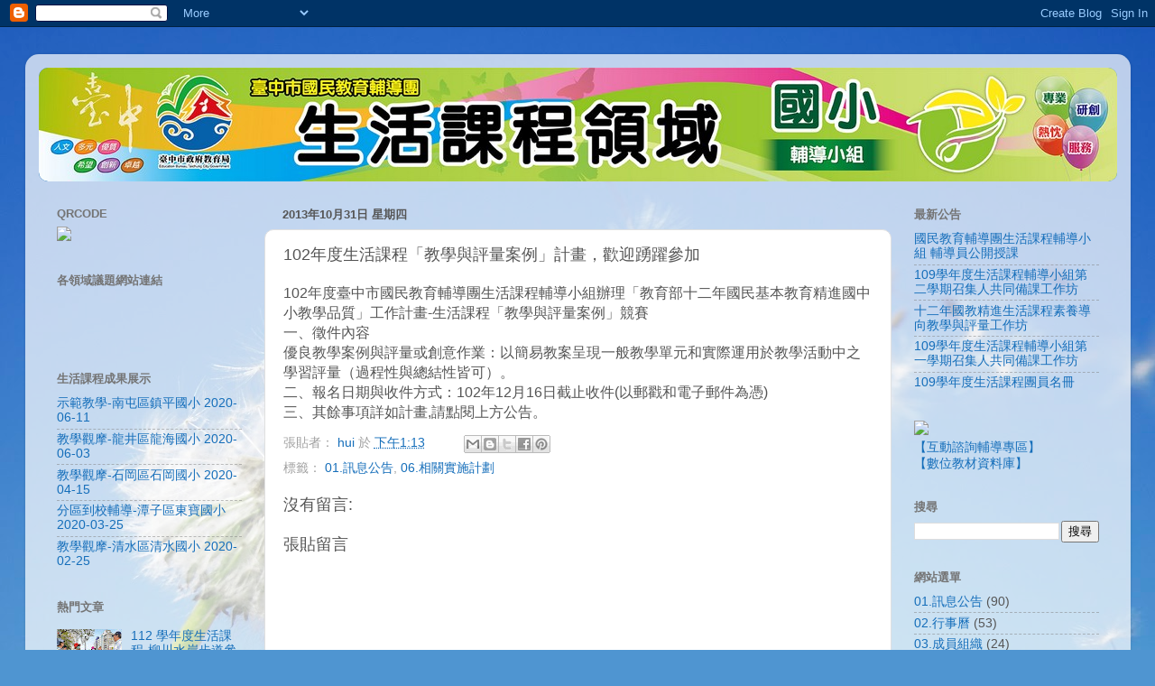

--- FILE ---
content_type: text/javascript; charset=UTF-8
request_url: http://life.guidance.tc.edu.tw/2013/10/102_31.html?action=getFeed&widgetId=Feed2&widgetType=Feed&responseType=js&xssi_token=AOuZoY7uAjSGdAbzQe37V-RBstcc9ZRNOg%3A1769233746315
body_size: 479
content:
try {
_WidgetManager._HandleControllerResult('Feed2', 'getFeed',{'status': 'ok', 'feed': {'entries': [{'title': '\u793a\u7bc4\u6559\u5b78-\u5357\u5c6f\u5340\u93ae\u5e73\u570b\u5c0f 2020-06-11', 'link': 'http://innovative.tc.edu.tw/view_achieve_g.php?id\x3d1783', 'publishedDate': '', 'author': ''}, {'title': '\u6559\u5b78\u89c0\u6469-\u9f8d\u4e95\u5340\u9f8d\u6d77\u570b\u5c0f 2020-06-03', 'link': 'http://innovative.tc.edu.tw/view_achieve_g.php?id\x3d1787', 'publishedDate': '', 'author': ''}, {'title': '\u6559\u5b78\u89c0\u6469-\u77f3\u5ca1\u5340\u77f3\u5ca1\u570b\u5c0f 2020-04-15', 'link': 'http://innovative.tc.edu.tw/view_achieve_g.php?id\x3d1784', 'publishedDate': '', 'author': ''}, {'title': '\u5206\u5340\u5230\u6821\u8f14\u5c0e-\u6f6d\u5b50\u5340\u6771\u5bf6\u570b\u5c0f 2020-03-25', 'link': 'http://innovative.tc.edu.tw/view_achieve_g.php?id\x3d1770', 'publishedDate': '', 'author': ''}, {'title': '\u6559\u5b78\u89c0\u6469-\u6e05\u6c34\u5340\u6e05\u6c34\u570b\u5c0f 2020-02-25', 'link': 'http://innovative.tc.edu.tw/view_achieve_g.php?id\x3d1789', 'publishedDate': '', 'author': ''}], 'title': '\u751f\u6d3b\u8ab2\u7a0b\u6210\u679c\u5c55\u793a'}});
} catch (e) {
  if (typeof log != 'undefined') {
    log('HandleControllerResult failed: ' + e);
  }
}
